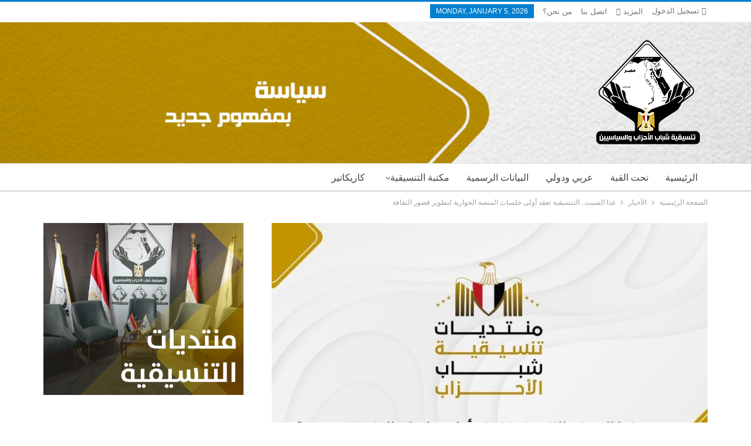

--- FILE ---
content_type: text/html; charset=UTF-8
request_url: https://cpyp.net/%D8%BA%D8%AF%D8%A7-%D8%A7%D9%84%D8%B3%D8%A8%D8%AA-%D8%A7%D9%84%D8%AA%D9%86%D8%B3%D9%8A%D9%82%D9%8A%D8%A9-%D8%AA%D8%B9%D9%82%D8%AF-%D8%A3%D9%88%D9%84%D9%89-%D8%AC%D9%84%D8%B3%D8%A7%D8%AA-%D8%A7%D9%84/
body_size: 14604
content:
	<!DOCTYPE html>
		<!--[if IE 8]>
	<html class="ie ie8" lang="en-US"> <![endif]-->
	<!--[if IE 9]>
	<html class="ie ie9" lang="en-US"> <![endif]-->
	<!--[if gt IE 9]><!-->
<html lang="en-US"> <!--<![endif]-->
	<head>
		<!-- Google Tag Manager -->
<script>(function(w,d,s,l,i){w[l]=w[l]||[];w[l].push({'gtm.start':
new Date().getTime(),event:'gtm.js'});var f=d.getElementsByTagName(s)[0],
j=d.createElement(s),dl=l!='dataLayer'?'&l='+l:'';j.async=true;j.src=
'https://www.googletagmanager.com/gtm.js?id='+i+dl;f.parentNode.insertBefore(j,f);
})(window,document,'script','dataLayer','GTM-N8552K3');</script>
<!-- End Google Tag Manager -->		<meta charset="UTF-8">
		<meta http-equiv="X-UA-Compatible" content="IE=edge">
		<meta name="viewport" content="width=device-width, initial-scale=1.0">
		<link rel="pingback" href="https://cpyp.net/xmlrpc.php"/>
		
		<script async src="https://pagead2.googlesyndication.com/pagead/js/adsbygoogle.js?client=ca-pub-1530330817173778" crossorigin="anonymous"></script>

		<title>غدا السبت.. التنسيقية تعقد أولى جلسات المنصة الحوارية لتطوير قصور الثقافة &#8211; تنسيقية شباب الأحزاب والسياسيين</title>
<meta name='robots' content='max-image-preview:large' />

<!-- Better Open Graph, Schema.org & Twitter Integration -->
<meta property="og:locale" content="en_us"/>
<meta property="og:site_name" content="تنسيقية شباب الأحزاب والسياسيين"/>
<meta property="og:url" content="https://cpyp.net/%d8%ba%d8%af%d8%a7-%d8%a7%d9%84%d8%b3%d8%a8%d8%aa-%d8%a7%d9%84%d8%aa%d9%86%d8%b3%d9%8a%d9%82%d9%8a%d8%a9-%d8%aa%d8%b9%d9%82%d8%af-%d8%a3%d9%88%d9%84%d9%89-%d8%ac%d9%84%d8%b3%d8%a7%d8%aa-%d8%a7%d9%84/"/>
<meta property="og:title" content="غدا السبت.. التنسيقية تعقد أولى جلسات المنصة الحوارية لتطوير قصور الثقافة"/>
<meta property="og:image" content="https://cpyp.net/wp-content/uploads/2022/03/1648247553-4304-100x58.jpeg"/>
<meta property="article:section" content="الأخبار"/>
<meta property="og:description" content="تعقد تنسيقية شباب الأحزاب والسياسيين في السابعة من مساء غد السبت أولى جلسات المنصة الحوارية لمشروع العدالة الثقافية عن مبادرة تطوير قصور الثقافة وتفعيل دورها بهدف زيادة تأثيرها كرائدة في نشر الفكر والثقافة والفنون خاصة للشباب.يشارك فى الجلسة كلا من س"/>
<meta property="og:type" content="article"/>
<meta name="twitter:card" content="summary"/>
<meta name="twitter:url" content="https://cpyp.net/%d8%ba%d8%af%d8%a7-%d8%a7%d9%84%d8%b3%d8%a8%d8%aa-%d8%a7%d9%84%d8%aa%d9%86%d8%b3%d9%8a%d9%82%d9%8a%d8%a9-%d8%aa%d8%b9%d9%82%d8%af-%d8%a3%d9%88%d9%84%d9%89-%d8%ac%d9%84%d8%b3%d8%a7%d8%aa-%d8%a7%d9%84/"/>
<meta name="twitter:title" content="غدا السبت.. التنسيقية تعقد أولى جلسات المنصة الحوارية لتطوير قصور الثقافة"/>
<meta name="twitter:description" content="تعقد تنسيقية شباب الأحزاب والسياسيين في السابعة من مساء غد السبت أولى جلسات المنصة الحوارية لمشروع العدالة الثقافية عن مبادرة تطوير قصور الثقافة وتفعيل دورها بهدف زيادة تأثيرها كرائدة في نشر الفكر والثقافة والفنون خاصة للشباب.يشارك فى الجلسة كلا من س"/>
<meta name="twitter:image" content="https://cpyp.net/wp-content/uploads/2022/03/1648247553-4304-100x58.jpeg"/>
<!-- / Better Open Graph, Schema.org & Twitter Integration. -->
<link rel='dns-prefetch' href='//fonts.googleapis.com' />
<link rel='dns-prefetch' href='//s.w.org' />
<link rel="alternate" type="application/rss+xml" title="تنسيقية شباب الأحزاب والسياسيين &raquo; Feed" href="https://cpyp.net/feed/" />
<link rel="alternate" type="application/rss+xml" title="تنسيقية شباب الأحزاب والسياسيين &raquo; Comments Feed" href="https://cpyp.net/comments/feed/" />
<link rel="alternate" type="application/rss+xml" title="تنسيقية شباب الأحزاب والسياسيين &raquo; غدا السبت.. التنسيقية تعقد أولى جلسات المنصة الحوارية لتطوير قصور الثقافة Comments Feed" href="https://cpyp.net/%d8%ba%d8%af%d8%a7-%d8%a7%d9%84%d8%b3%d8%a8%d8%aa-%d8%a7%d9%84%d8%aa%d9%86%d8%b3%d9%8a%d9%82%d9%8a%d8%a9-%d8%aa%d8%b9%d9%82%d8%af-%d8%a3%d9%88%d9%84%d9%89-%d8%ac%d9%84%d8%b3%d8%a7%d8%aa-%d8%a7%d9%84/feed/" />
		<script type="text/javascript">
			window._wpemojiSettings = {"baseUrl":"https:\/\/s.w.org\/images\/core\/emoji\/13.1.0\/72x72\/","ext":".png","svgUrl":"https:\/\/s.w.org\/images\/core\/emoji\/13.1.0\/svg\/","svgExt":".svg","source":{"concatemoji":"https:\/\/cpyp.net\/wp-includes\/js\/wp-emoji-release.min.js?ver=5.8.12"}};
			!function(e,a,t){var n,r,o,i=a.createElement("canvas"),p=i.getContext&&i.getContext("2d");function s(e,t){var a=String.fromCharCode;p.clearRect(0,0,i.width,i.height),p.fillText(a.apply(this,e),0,0);e=i.toDataURL();return p.clearRect(0,0,i.width,i.height),p.fillText(a.apply(this,t),0,0),e===i.toDataURL()}function c(e){var t=a.createElement("script");t.src=e,t.defer=t.type="text/javascript",a.getElementsByTagName("head")[0].appendChild(t)}for(o=Array("flag","emoji"),t.supports={everything:!0,everythingExceptFlag:!0},r=0;r<o.length;r++)t.supports[o[r]]=function(e){if(!p||!p.fillText)return!1;switch(p.textBaseline="top",p.font="600 32px Arial",e){case"flag":return s([127987,65039,8205,9895,65039],[127987,65039,8203,9895,65039])?!1:!s([55356,56826,55356,56819],[55356,56826,8203,55356,56819])&&!s([55356,57332,56128,56423,56128,56418,56128,56421,56128,56430,56128,56423,56128,56447],[55356,57332,8203,56128,56423,8203,56128,56418,8203,56128,56421,8203,56128,56430,8203,56128,56423,8203,56128,56447]);case"emoji":return!s([10084,65039,8205,55357,56613],[10084,65039,8203,55357,56613])}return!1}(o[r]),t.supports.everything=t.supports.everything&&t.supports[o[r]],"flag"!==o[r]&&(t.supports.everythingExceptFlag=t.supports.everythingExceptFlag&&t.supports[o[r]]);t.supports.everythingExceptFlag=t.supports.everythingExceptFlag&&!t.supports.flag,t.DOMReady=!1,t.readyCallback=function(){t.DOMReady=!0},t.supports.everything||(n=function(){t.readyCallback()},a.addEventListener?(a.addEventListener("DOMContentLoaded",n,!1),e.addEventListener("load",n,!1)):(e.attachEvent("onload",n),a.attachEvent("onreadystatechange",function(){"complete"===a.readyState&&t.readyCallback()})),(n=t.source||{}).concatemoji?c(n.concatemoji):n.wpemoji&&n.twemoji&&(c(n.twemoji),c(n.wpemoji)))}(window,document,window._wpemojiSettings);
		</script>
		<style type="text/css">
img.wp-smiley,
img.emoji {
	display: inline !important;
	border: none !important;
	box-shadow: none !important;
	height: 1em !important;
	width: 1em !important;
	margin: 0 .07em !important;
	vertical-align: -0.1em !important;
	background: none !important;
	padding: 0 !important;
}
</style>
	<link rel='stylesheet' id='wp-block-library-css'  href='https://cpyp.net/wp-includes/css/dist/block-library/style.min.css?ver=5.8.12' type='text/css' media='all' />
<!--[if lt IE 9]>
<link rel='stylesheet' id='vc_lte_ie9-css'  href='https://cpyp.net/wp-content/plugins/js_composer/assets/css/vc_lte_ie9.min.css?ver=6.0.2' type='text/css' media='screen' />
<![endif]-->
<link rel='stylesheet' id='better-framework-main-fonts-css'  href='https://fonts.googleapis.com/css?family=Lato:400,700%7CRoboto:400,500,400italic' type='text/css' media='all' />
<script type='text/javascript' src='https://cpyp.net/wp-includes/js/jquery/jquery.min.js?ver=3.6.0' id='jquery-core-js'></script>
<script type='text/javascript' src='https://cpyp.net/wp-includes/js/jquery/jquery-migrate.min.js?ver=3.3.2' id='jquery-migrate-js'></script>
<!--[if lt IE 9]>
<script type='text/javascript' src='https://cpyp.net/wp-content/themes/publisher/includes/libs/better-framework/assets/js/html5shiv.min.js?ver=3.10.17' id='bf-html5shiv-js'></script>
<![endif]-->
<!--[if lt IE 9]>
<script type='text/javascript' src='https://cpyp.net/wp-content/themes/publisher/includes/libs/better-framework/assets/js/respond.min.js?ver=3.10.17' id='bf-respond-js'></script>
<![endif]-->
<link rel="https://api.w.org/" href="https://cpyp.net/wp-json/" /><link rel="alternate" type="application/json" href="https://cpyp.net/wp-json/wp/v2/posts/14650" /><link rel="EditURI" type="application/rsd+xml" title="RSD" href="https://cpyp.net/xmlrpc.php?rsd" />
<link rel="wlwmanifest" type="application/wlwmanifest+xml" href="https://cpyp.net/wp-includes/wlwmanifest.xml" /> 
<meta name="generator" content="WordPress 5.8.12" />
<link rel="canonical" href="https://cpyp.net/%d8%ba%d8%af%d8%a7-%d8%a7%d9%84%d8%b3%d8%a8%d8%aa-%d8%a7%d9%84%d8%aa%d9%86%d8%b3%d9%8a%d9%82%d9%8a%d8%a9-%d8%aa%d8%b9%d9%82%d8%af-%d8%a3%d9%88%d9%84%d9%89-%d8%ac%d9%84%d8%b3%d8%a7%d8%aa-%d8%a7%d9%84/" />
<link rel='shortlink' href='https://cpyp.net/?p=14650' />
<link rel="alternate" type="application/json+oembed" href="https://cpyp.net/wp-json/oembed/1.0/embed?url=https%3A%2F%2Fcpyp.net%2F%25d8%25ba%25d8%25af%25d8%25a7-%25d8%25a7%25d9%2584%25d8%25b3%25d8%25a8%25d8%25aa-%25d8%25a7%25d9%2584%25d8%25aa%25d9%2586%25d8%25b3%25d9%258a%25d9%2582%25d9%258a%25d8%25a9-%25d8%25aa%25d8%25b9%25d9%2582%25d8%25af-%25d8%25a3%25d9%2588%25d9%2584%25d9%2589-%25d8%25ac%25d9%2584%25d8%25b3%25d8%25a7%25d8%25aa-%25d8%25a7%25d9%2584%2F" />
<link rel="alternate" type="text/xml+oembed" href="https://cpyp.net/wp-json/oembed/1.0/embed?url=https%3A%2F%2Fcpyp.net%2F%25d8%25ba%25d8%25af%25d8%25a7-%25d8%25a7%25d9%2584%25d8%25b3%25d8%25a8%25d8%25aa-%25d8%25a7%25d9%2584%25d8%25aa%25d9%2586%25d8%25b3%25d9%258a%25d9%2582%25d9%258a%25d8%25a9-%25d8%25aa%25d8%25b9%25d9%2582%25d8%25af-%25d8%25a3%25d9%2588%25d9%2584%25d9%2589-%25d8%25ac%25d9%2584%25d8%25b3%25d8%25a7%25d8%25aa-%25d8%25a7%25d9%2584%2F&#038;format=xml" />
<meta name="generator" content="Powered by WPBakery Page Builder - drag and drop page builder for WordPress."/>
<script type="application/ld+json">{
    "@context": "http:\/\/schema.org\/",
    "@type": "Organization",
    "@id": "#organization",
    "logo": {
        "@type": "ImageObject",
        "url": "https:\/\/cpyp.net\/wp-content\/uploads\/2021\/11\/CPYP-Logo.png"
    },
    "url": "https:\/\/cpyp.net\/",
    "name": "\u062a\u0646\u0633\u064a\u0642\u064a\u0629 \u0634\u0628\u0627\u0628 \u0627\u0644\u0623\u062d\u0632\u0627\u0628 \u0648\u0627\u0644\u0633\u064a\u0627\u0633\u064a\u064a\u0646",
    "description": "\u0633\u064a\u0627\u0633\u0629 \u0628\u0645\u0641\u0647\u0648\u0645 \u062c\u062f\u064a\u062f"
}</script>
<script type="application/ld+json">{
    "@context": "http:\/\/schema.org\/",
    "@type": "WebSite",
    "name": "\u062a\u0646\u0633\u064a\u0642\u064a\u0629 \u0634\u0628\u0627\u0628 \u0627\u0644\u0623\u062d\u0632\u0627\u0628 \u0648\u0627\u0644\u0633\u064a\u0627\u0633\u064a\u064a\u0646",
    "alternateName": "\u0633\u064a\u0627\u0633\u0629 \u0628\u0645\u0641\u0647\u0648\u0645 \u062c\u062f\u064a\u062f",
    "url": "https:\/\/cpyp.net\/"
}</script>
<script type="application/ld+json">{
    "@context": "http:\/\/schema.org\/",
    "@type": "BlogPosting",
    "headline": "\u063a\u062f\u0627 \u0627\u0644\u0633\u0628\u062a.. \u0627\u0644\u062a\u0646\u0633\u064a\u0642\u064a\u0629 \u062a\u0639\u0642\u062f \u0623\u0648\u0644\u0649 \u062c\u0644\u0633\u0627\u062a \u0627\u0644\u0645\u0646\u0635\u0629 \u0627\u0644\u062d\u0648\u0627\u0631\u064a\u0629 \u0644\u062a\u0637\u0648\u064a\u0631 \u0642\u0635\u0648\u0631 \u0627\u0644\u062b\u0642\u0627\u0641\u0629",
    "description": "\u062a\u0639\u0642\u062f \u062a\u0646\u0633\u064a\u0642\u064a\u0629 \u0634\u0628\u0627\u0628 \u0627\u0644\u0623\u062d\u0632\u0627\u0628 \u0648\u0627\u0644\u0633\u064a\u0627\u0633\u064a\u064a\u0646 \u0641\u064a \u0627\u0644\u0633\u0627\u0628\u0639\u0629 \u0645\u0646 \u0645\u0633\u0627\u0621 \u063a\u062f \u0627\u0644\u0633\u0628\u062a \u0623\u0648\u0644\u0649 \u062c\u0644\u0633\u0627\u062a \u0627\u0644\u0645\u0646\u0635\u0629 \u0627\u0644\u062d\u0648\u0627\u0631\u064a\u0629 \u0644\u0645\u0634\u0631\u0648\u0639 \u0627\u0644\u0639\u062f\u0627\u0644\u0629 \u0627\u0644\u062b\u0642\u0627\u0641\u064a\u0629 \u0639\u0646 \u0645\u0628\u0627\u062f\u0631\u0629 \u062a\u0637\u0648\u064a\u0631 \u0642\u0635\u0648\u0631 \u0627\u0644\u062b\u0642\u0627\u0641\u0629 \u0648\u062a\u0641\u0639\u064a\u0644 \u062f\u0648\u0631\u0647\u0627 \u0628\u0647\u062f\u0641 \u0632\u064a\u0627\u062f\u0629 \u062a\u0623\u062b\u064a\u0631\u0647\u0627 \u0643\u0631\u0627\u0626\u062f\u0629 \u0641\u064a \u0646\u0634\u0631 \u0627\u0644\u0641\u0643\u0631 \u0648\u0627\u0644\u062b\u0642\u0627\u0641\u0629 \u0648\u0627\u0644\u0641\u0646\u0648\u0646 \u062e\u0627\u0635\u0629 \u0644\u0644\u0634\u0628\u0627\u0628.\u064a\u0634\u0627\u0631\u0643 \u0641\u0649 \u0627\u0644\u062c\u0644\u0633\u0629 \u0643\u0644\u0627 \u0645\u0646 \u0633",
    "datePublished": "2022-03-25",
    "dateModified": "2022-03-25",
    "author": {
        "@type": "Person",
        "@id": "#person-",
        "name": "\u0645\u062f\u064a\u0631 \u0627\u0644\u0645\u0648\u0642\u0639"
    },
    "image": {
        "@type": "ImageObject",
        "url": "https:\/\/cpyp.net\/wp-content\/uploads\/2022\/03\/1648247553-4304.jpeg",
        "width": 1200,
        "height": 701
    },
    "interactionStatistic": [
        {
            "@type": "InteractionCounter",
            "interactionType": "http:\/\/schema.org\/CommentAction",
            "userInteractionCount": "0"
        }
    ],
    "publisher": {
        "@id": "#organization"
    },
    "mainEntityOfPage": "https:\/\/cpyp.net\/%d8%ba%d8%af%d8%a7-%d8%a7%d9%84%d8%b3%d8%a8%d8%aa-%d8%a7%d9%84%d8%aa%d9%86%d8%b3%d9%8a%d9%82%d9%8a%d8%a9-%d8%aa%d8%b9%d9%82%d8%af-%d8%a3%d9%88%d9%84%d9%89-%d8%ac%d9%84%d8%b3%d8%a7%d8%aa-%d8%a7%d9%84\/"
}</script>
<link rel='stylesheet' id='bf-minifed-css-1' href='https://cpyp.net/wp-content/bs-booster-cache/64ef645c03a36c8543cbb2e0edb8807a.css' type='text/css' media='all' />
<link rel='stylesheet' id='7.7.0-1717083906' href='https://cpyp.net/wp-content/bs-booster-cache/68558320131d0d786a21a0cc95a10323.css' type='text/css' media='all' />
		<style type="text/css" id="wp-custom-css">
			body {
	direction: rtl !important;
}

ul.menu {
    float: right !important;
}
.header-inner {
    background-image: url(https://cpyp.net/wp-content/uploads/2021/11/Website-Header-Background.jpg);
    background-position-x: center;
    background-position-y: center;
}

html, body, div, span, applet, object, iframe, p, blockquote, pre, a, abbr, acronym, address, big, cite, code, del, dfn, em, img, ins, kbd, q, s, samp, small, strike, strong, sub, sup, tt, var, b, u, i, center, dl, dt, dd, ol, ul, li, fieldset, form, label, legend, table, caption, tbody, tfoot, thead, tr, th, td, article, aside, canvas, details, embed, figure, figcaption, footer, header, hgroup, menu, nav, output, ruby, section, summary, time, mark, audio, video {
  font-family: 'Cairo', sans-serif !important;
}

.content-column {
    float: right;
}		</style>
		<noscript><style type="text/css"> .wpb_animate_when_almost_visible { opacity: 1; }</style></noscript>	</head>

<body data-rsssl=1 class="post-template-default single single-post postid-14650 single-format-standard bs-theme bs-publisher bs-publisher-clean-magazine active-light-box active-top-line ltr close-rh page-layout-2-col-right full-width main-menu-sticky-smart single-prim-cat-10 single-cat-10  wpb-js-composer js-comp-ver-6.0.2 vc_responsive bs-ll-a" dir="ltr">
<!-- Google Tag Manager (noscript) -->
<noscript><iframe src="https://www.googletagmanager.com/ns.html?id=GTM-N8552K3"
height="0" width="0" style="display:none;visibility:hidden"></iframe></noscript>
<!-- End Google Tag Manager (noscript) -->		<div class="main-wrap content-main-wrap">
			<header id="header" class="site-header header-style-2 full-width" itemscope="itemscope" itemtype="https://schema.org/WPHeader">

		<section class="topbar topbar-style-1 hidden-xs hidden-xs">
	<div class="content-wrap">
		<div class="container">
			<div class="topbar-inner clearfix">

									<div class="section-links">
													<a class="topbar-sign-in "
							   data-toggle="modal" data-target="#bsLoginModal">
								<i class="fa fa-user-circle"></i> تسجيل الدخول							</a>

							<div class="modal sign-in-modal fade" id="bsLoginModal" tabindex="-1" role="dialog"
							     style="display: none">
								<div class="modal-dialog" role="document">
									<div class="modal-content">
											<span class="close-modal" data-dismiss="modal" aria-label="Close"><i
														class="fa fa-close"></i></span>
										<div class="modal-body">
											<div id="form_41806_" class="bs-shortcode bs-login-shortcode ">
		<div class="bs-login bs-type-login"  style="display:none">

					<div class="bs-login-panel bs-login-sign-panel bs-current-login-panel">
								<form name="loginform"
				      action="https://cpyp.net/wp-login.php" method="post">

					
					<div class="login-header">
						<span class="login-icon fa fa-user-circle main-color"></span>
						<p>مرحبا، تسجيل الدخول إلى حسابك.</p>
					</div>
					
					<div class="login-field login-username">
						<input type="text" name="log" id="form_41806_user_login" class="input"
						       value="" size="20"
						       placeholder="اسم المستخدم أو البريد الالكتروني..." required/>
					</div>

					<div class="login-field login-password">
						<input type="password" name="pwd" id="form_41806_user_pass"
						       class="input"
						       value="" size="20" placeholder="كلمة المرور..."
						       required/>
					</div>

					
					<div class="login-field">
						<a href="https://cpyp.net/wp-login.php?action=lostpassword&redirect_to=https%3A%2F%2Fcpyp.net%2F%25D8%25BA%25D8%25AF%25D8%25A7-%25D8%25A7%25D9%2584%25D8%25B3%25D8%25A8%25D8%25AA-%25D8%25A7%25D9%2584%25D8%25AA%25D9%2586%25D8%25B3%25D9%258A%25D9%2582%25D9%258A%25D8%25A9-%25D8%25AA%25D8%25B9%25D9%2582%25D8%25AF-%25D8%25A3%25D9%2588%25D9%2584%25D9%2589-%25D8%25AC%25D9%2584%25D8%25B3%25D8%25A7%25D8%25AA-%25D8%25A7%25D9%2584%2F"
						   class="go-reset-panel">نسيت كلمة المرور؟</a>

													<span class="login-remember">
							<input class="remember-checkbox" name="rememberme" type="checkbox"
							       id="form_41806_rememberme"
							       value="forever"  />
							<label class="remember-label">تذكرني</label>
						</span>
											</div>

					
					<div class="login-field login-submit">
						<input type="submit" name="wp-submit"
						       class="button-primary login-btn"
						       value="تسجيل الدخول"/>
						<input type="hidden" name="redirect_to" value="https://cpyp.net/%D8%BA%D8%AF%D8%A7-%D8%A7%D9%84%D8%B3%D8%A8%D8%AA-%D8%A7%D9%84%D8%AA%D9%86%D8%B3%D9%8A%D9%82%D9%8A%D8%A9-%D8%AA%D8%B9%D9%82%D8%AF-%D8%A3%D9%88%D9%84%D9%89-%D8%AC%D9%84%D8%B3%D8%A7%D8%AA-%D8%A7%D9%84/"/>
					</div>

									</form>
			</div>

			<div class="bs-login-panel bs-login-reset-panel">

				<span class="go-login-panel"><i
							class="fa fa-angle-left"></i> تسجيل الدخول</span>

				<div class="bs-login-reset-panel-inner">
					<div class="login-header">
						<span class="login-icon fa fa-support"></span>
						<p>استعادة كلمة المرور الخاصة بك.</p>
						<p>كلمة المرور سترسل إليك بالبريد الإلكتروني.</p>
					</div>
										<form name="lostpasswordform" id="form_41806_lostpasswordform"
					      action="https://cpyp.net/wp-login.php?action=lostpassword"
					      method="post">

						<div class="login-field reset-username">
							<input type="text" name="user_login" class="input" value=""
							       placeholder="اسم المستخدم أو البريد الالكتروني..."
							       required/>
						</div>

						
						<div class="login-field reset-submit">

							<input type="hidden" name="redirect_to" value=""/>
							<input type="submit" name="wp-submit" class="login-btn"
							       value="إرسال كلمة المرور"/>

						</div>
					</form>
				</div>
			</div>
			</div>
	</div>
										</div>
									</div>
								</div>
							</div>
												</div>
				
				<div class="section-menu">
						<div id="menu-top" class="menu top-menu-wrapper" role="navigation" itemscope="itemscope" itemtype="https://schema.org/SiteNavigationElement">
		<nav class="top-menu-container">

			<ul id="top-navigation" class="top-menu menu clearfix bsm-pure">
									<li id="topbar-date" class="menu-item menu-item-date">
					<span
						class="topbar-date">Monday, January 5, 2026</span>
					</li>
					<li id="menu-item-178" class="menu-item menu-item-type-post_type menu-item-object-page better-anim-fade menu-item-178"><a href="https://cpyp.net/about-us/">من نحن؟</a></li>
<li id="menu-item-6096" class="menu-item menu-item-type-post_type menu-item-object-page better-anim-fade menu-item-6096"><a href="https://cpyp.net/contact-us/">اتصل بنا</a></li>
<li id="menu-item-6963" class="menu-item menu-item-type-post_type menu-item-object-page better-anim-fade menu-item-6963"><a href="https://cpyp.net/complaints/">المقترحات والشكاوى</a></li>
			</ul>

		</nav>
	</div>
				</div>
			</div>
		</div>
	</div>
</section>
		<div class="header-inner">
			<div class="content-wrap">
				<div class="container">
					<div class="row">
						<div class="row-height">
							<div class="logo-col col-xs-12">
								<div class="col-inside">
									<div id="site-branding" class="site-branding">
	<p  id="site-title" class="logo h1 img-logo">
	<a href="https://cpyp.net/" itemprop="url" rel="home">
					<img id="site-logo" src="https://cpyp.net/wp-content/uploads/2021/11/CPYP-Logo.png"
			     alt="تنسيقية شباب الأحزاب والسياسيين"  />

			<span class="site-title">تنسيقية شباب الأحزاب والسياسيين - سياسة بمفهوم جديد</span>
				</a>
</p>
</div><!-- .site-branding -->
								</div>
							</div>
													</div>
					</div>
				</div>
			</div>
		</div>

		<div id="menu-main" class="menu main-menu-wrapper" role="navigation" itemscope="itemscope" itemtype="https://schema.org/SiteNavigationElement">
	<div class="main-menu-inner">
		<div class="content-wrap">
			<div class="container">

				<nav class="main-menu-container">
					<ul id="main-navigation" class="main-menu menu bsm-pure clearfix">
						<li id="menu-item-11587" class="menu-item menu-item-type-taxonomy menu-item-object-category menu-term-42 better-anim-fade menu-item-11587"><a href="https://cpyp.net/category/%d9%83%d8%a7%d8%b1%d9%8a%d9%83%d8%a7%d8%aa%d9%8a%d8%b1/">كاريكاتير</a></li>
<li id="menu-item-11658" class="menu-item menu-item-type-custom menu-item-object-custom menu-item-has-children better-anim-fade menu-item-11658"><a href="#">مكتبة التنسيقية</a>
<ul class="sub-menu">
	<li id="menu-item-11659" class="menu-item menu-item-type-taxonomy menu-item-object-category menu-term-21 better-anim-fade menu-item-11659"><a href="https://cpyp.net/category/library/research/">أوراق بحثية</a></li>
	<li id="menu-item-11660" class="menu-item menu-item-type-taxonomy menu-item-object-category menu-term-22 better-anim-fade menu-item-11660"><a href="https://cpyp.net/category/library/books/">كتب ومؤلفات</a></li>
</ul>
</li>
<li id="menu-item-11773" class="menu-item menu-item-type-taxonomy menu-item-object-category menu-term-32 better-anim-fade menu-item-11773"><a href="https://cpyp.net/category/statements/">البيانات الرسمية</a></li>
<li id="menu-item-11586" class="menu-item menu-item-type-taxonomy menu-item-object-category menu-term-40 better-anim-fade menu-item-11586"><a href="https://cpyp.net/category/%d8%b9%d8%b1%d8%a8%d9%8a-%d9%88%d8%af%d9%88%d9%84%d9%8a/">عربي ودولي</a></li>
<li id="menu-item-11583" class="menu-item menu-item-type-taxonomy menu-item-object-category menu-term-38 better-anim-fade menu-item-11583"><a href="https://cpyp.net/category/%d8%aa%d8%ad%d8%aa-%d8%a7%d9%84%d9%82%d8%a8%d8%a9/">تحت القبة</a></li>
<li id="menu-item-11579" class="menu-item menu-item-type-post_type menu-item-object-page menu-item-home better-anim-fade menu-item-11579"><a href="https://cpyp.net/">الرئيسية</a></li>
					</ul><!-- #main-navigation -->
									</nav><!-- .main-menu-container -->

			</div>
		</div>
	</div>
</div><!-- .menu -->
	</header><!-- .header -->
	<div class="rh-header clearfix dark deferred-block-exclude">
		<div class="rh-container clearfix">

			<div class="menu-container close">
				<span class="menu-handler"><span class="lines"></span></span>
			</div><!-- .menu-container -->

			<div class="logo-container rh-img-logo">
				<a href="https://cpyp.net/" itemprop="url" rel="home">
											<img src="https://cpyp.net/wp-content/uploads/2021/11/CPYP-Logo.png"
						     alt="تنسيقية شباب الأحزاب والسياسيين"  />				</a>
			</div><!-- .logo-container -->
		</div><!-- .rh-container -->
	</div><!-- .rh-header -->
<nav role="navigation" aria-label="Breadcrumbs" class="bf-breadcrumb clearfix bc-top-style"><div class="container bf-breadcrumb-container"><ul class="bf-breadcrumb-items" itemscope itemtype="http://schema.org/BreadcrumbList"><meta name="numberOfItems" content="3" /><meta name="itemListOrder" content="Ascending" /><li itemprop="itemListElement" itemscope itemtype="http://schema.org/ListItem" class="bf-breadcrumb-item bf-breadcrumb-begin"><a itemprop="item" href="https://cpyp.net" rel="home"><span itemprop="name">الصفحة الرئيسية</span></a><meta itemprop="position" content="1" /></li><li itemprop="itemListElement" itemscope itemtype="http://schema.org/ListItem" class="bf-breadcrumb-item"><a itemprop="item" href="https://cpyp.net/category/news/" ><span itemprop="name">الأخبار</span></a><meta itemprop="position" content="2" /></li><li itemprop="itemListElement" itemscope itemtype="http://schema.org/ListItem" class="bf-breadcrumb-item bf-breadcrumb-end"><span itemprop="name">غدا السبت.. التنسيقية تعقد أولى جلسات المنصة الحوارية لتطوير قصور الثقافة</span><meta itemprop="item" content="https://cpyp.net/%d8%ba%d8%af%d8%a7-%d8%a7%d9%84%d8%b3%d8%a8%d8%aa-%d8%a7%d9%84%d8%aa%d9%86%d8%b3%d9%8a%d9%82%d9%8a%d8%a9-%d8%aa%d8%b9%d9%82%d8%af-%d8%a3%d9%88%d9%84%d9%89-%d8%ac%d9%84%d8%b3%d8%a7%d8%aa-%d8%a7%d9%84/"/><meta itemprop="position" content="3" /></li></ul></div></nav><div class="content-wrap">
		<main id="content" class="content-container">

		<div class="container layout-2-col layout-2-col-1 layout-right-sidebar layout-bc-before post-template-10">

			<div class="row main-section">
										<div class="col-sm-8 content-column">
							<div class="single-container">
																<article id="post-14650" class="post-14650 post type-post status-publish format-standard has-post-thumbnail  category-news single-post-content">
									<div class="single-featured"><a class="post-thumbnail open-lightbox" href="https://cpyp.net/wp-content/uploads/2022/03/1648247553-4304.jpeg"><img  alt="" data-src="https://cpyp.net/wp-content/uploads/2022/03/1648247553-4304-750x430.jpeg">											</a>
											</div>
																		<div class="post-header-inner">
										<div class="post-header-title">
											<div class="term-badges floated"><span class="term-badge term-10"><a href="https://cpyp.net/category/news/">الأخبار</a></span></div>											<h1 class="single-post-title">
												<span class="post-title" itemprop="headline">غدا السبت.. التنسيقية تعقد أولى جلسات المنصة الحوارية لتطوير قصور الثقافة</span>
											</h1>
											<div class="post-meta single-post-meta">
			<a href="https://cpyp.net/author/admin/"
		   title="تصفح كاتب المقالات"
		   class="post-author-a post-author-avatar">
			<img alt=''  data-src='https://secure.gravatar.com/avatar/b1d8f4ee7c2474220567910c0169564b?s=26&d=mm&r=g' class='avatar avatar-26 photo avatar-default' height='26' width='26' /><span class="post-author-name">بواسطة <b>مدير الموقع</b></span>		</a>
					<span class="time"><time class="post-published updated"
			                         datetime="2022-03-25T22:32:35+00:00">في <b>Mar 25, 2022</b></time></span>
			</div>
										</div>
									</div>
											<div class="post-share single-post-share top-share clearfix style-1">
			<div class="post-share-btn-group">
							</div>
						<div class="share-handler-wrap ">
				<span class="share-handler post-share-btn rank-default">
					<i class="bf-icon  fa fa-share-alt"></i>						<b class="text">شارك</b>
										</span>
				<span class="social-item facebook"><a href="https://www.facebook.com/sharer.php?u=https%3A%2F%2Fcpyp.net%2F%25d8%25ba%25d8%25af%25d8%25a7-%25d8%25a7%25d9%2584%25d8%25b3%25d8%25a8%25d8%25aa-%25d8%25a7%25d9%2584%25d8%25aa%25d9%2586%25d8%25b3%25d9%258a%25d9%2582%25d9%258a%25d8%25a9-%25d8%25aa%25d8%25b9%25d9%2582%25d8%25af-%25d8%25a3%25d9%2588%25d9%2584%25d9%2589-%25d8%25ac%25d9%2584%25d8%25b3%25d8%25a7%25d8%25aa-%25d8%25a7%25d9%2584%2F" target="_blank" rel="nofollow noreferrer" class="bs-button-el" onclick="window.open(this.href, 'share-facebook','left=50,top=50,width=600,height=320,toolbar=0'); return false;"><span class="icon"><i class="bf-icon fa fa-facebook"></i></span></a></span><span class="social-item twitter"><a href="https://twitter.com/share?text=%D8%BA%D8%AF%D8%A7+%D8%A7%D9%84%D8%B3%D8%A8%D8%AA..+%D8%A7%D9%84%D8%AA%D9%86%D8%B3%D9%8A%D9%82%D9%8A%D8%A9+%D8%AA%D8%B9%D9%82%D8%AF+%D8%A3%D9%88%D9%84%D9%89+%D8%AC%D9%84%D8%B3%D8%A7%D8%AA+%D8%A7%D9%84%D9%85%D9%86%D8%B5%D8%A9+%D8%A7%D9%84%D8%AD%D9%88%D8%A7%D8%B1%D9%8A%D8%A9+%D9%84%D8%AA%D8%B7%D9%88%D9%8A%D8%B1+%D9%82%D8%B5%D9%88%D8%B1+%D8%A7%D9%84%D8%AB%D9%82%D8%A7%D9%81%D8%A9&url=https%3A%2F%2Fcpyp.net%2F%25d8%25ba%25d8%25af%25d8%25a7-%25d8%25a7%25d9%2584%25d8%25b3%25d8%25a8%25d8%25aa-%25d8%25a7%25d9%2584%25d8%25aa%25d9%2586%25d8%25b3%25d9%258a%25d9%2582%25d9%258a%25d8%25a9-%25d8%25aa%25d8%25b9%25d9%2582%25d8%25af-%25d8%25a3%25d9%2588%25d9%2584%25d9%2589-%25d8%25ac%25d9%2584%25d8%25b3%25d8%25a7%25d8%25aa-%25d8%25a7%25d9%2584%2F" target="_blank" rel="nofollow noreferrer" class="bs-button-el" onclick="window.open(this.href, 'share-twitter','left=50,top=50,width=600,height=320,toolbar=0'); return false;"><span class="icon"><i class="bf-icon fa fa-twitter"></i></span></a></span><span class="social-item google_plus"><a href="https://plus.google.com/share?url=https%3A%2F%2Fcpyp.net%2F%25d8%25ba%25d8%25af%25d8%25a7-%25d8%25a7%25d9%2584%25d8%25b3%25d8%25a8%25d8%25aa-%25d8%25a7%25d9%2584%25d8%25aa%25d9%2586%25d8%25b3%25d9%258a%25d9%2582%25d9%258a%25d8%25a9-%25d8%25aa%25d8%25b9%25d9%2582%25d8%25af-%25d8%25a3%25d9%2588%25d9%2584%25d9%2589-%25d8%25ac%25d9%2584%25d8%25b3%25d8%25a7%25d8%25aa-%25d8%25a7%25d9%2584%2F" target="_blank" rel="nofollow noreferrer" class="bs-button-el" onclick="window.open(this.href, 'share-google_plus','left=50,top=50,width=600,height=320,toolbar=0'); return false;"><span class="icon"><i class="bf-icon fa fa-google"></i></span></a></span><span class="social-item reddit"><a href="https://reddit.com/submit?url=https%3A%2F%2Fcpyp.net%2F%25d8%25ba%25d8%25af%25d8%25a7-%25d8%25a7%25d9%2584%25d8%25b3%25d8%25a8%25d8%25aa-%25d8%25a7%25d9%2584%25d8%25aa%25d9%2586%25d8%25b3%25d9%258a%25d9%2582%25d9%258a%25d8%25a9-%25d8%25aa%25d8%25b9%25d9%2582%25d8%25af-%25d8%25a3%25d9%2588%25d9%2584%25d9%2589-%25d8%25ac%25d9%2584%25d8%25b3%25d8%25a7%25d8%25aa-%25d8%25a7%25d9%2584%2F&title=%D8%BA%D8%AF%D8%A7+%D8%A7%D9%84%D8%B3%D8%A8%D8%AA..+%D8%A7%D9%84%D8%AA%D9%86%D8%B3%D9%8A%D9%82%D9%8A%D8%A9+%D8%AA%D8%B9%D9%82%D8%AF+%D8%A3%D9%88%D9%84%D9%89+%D8%AC%D9%84%D8%B3%D8%A7%D8%AA+%D8%A7%D9%84%D9%85%D9%86%D8%B5%D8%A9+%D8%A7%D9%84%D8%AD%D9%88%D8%A7%D8%B1%D9%8A%D8%A9+%D9%84%D8%AA%D8%B7%D9%88%D9%8A%D8%B1+%D9%82%D8%B5%D9%88%D8%B1+%D8%A7%D9%84%D8%AB%D9%82%D8%A7%D9%81%D8%A9" target="_blank" rel="nofollow noreferrer" class="bs-button-el" onclick="window.open(this.href, 'share-reddit','left=50,top=50,width=600,height=320,toolbar=0'); return false;"><span class="icon"><i class="bf-icon fa fa-reddit-alien"></i></span></a></span><span class="social-item whatsapp"><a href="whatsapp://send?text=%D8%BA%D8%AF%D8%A7+%D8%A7%D9%84%D8%B3%D8%A8%D8%AA..+%D8%A7%D9%84%D8%AA%D9%86%D8%B3%D9%8A%D9%82%D9%8A%D8%A9+%D8%AA%D8%B9%D9%82%D8%AF+%D8%A3%D9%88%D9%84%D9%89+%D8%AC%D9%84%D8%B3%D8%A7%D8%AA+%D8%A7%D9%84%D9%85%D9%86%D8%B5%D8%A9+%D8%A7%D9%84%D8%AD%D9%88%D8%A7%D8%B1%D9%8A%D8%A9+%D9%84%D8%AA%D8%B7%D9%88%D9%8A%D8%B1+%D9%82%D8%B5%D9%88%D8%B1+%D8%A7%D9%84%D8%AB%D9%82%D8%A7%D9%81%D8%A9 %0A%0A https%3A%2F%2Fcpyp.net%2F%25d8%25ba%25d8%25af%25d8%25a7-%25d8%25a7%25d9%2584%25d8%25b3%25d8%25a8%25d8%25aa-%25d8%25a7%25d9%2584%25d8%25aa%25d9%2586%25d8%25b3%25d9%258a%25d9%2582%25d9%258a%25d8%25a9-%25d8%25aa%25d8%25b9%25d9%2582%25d8%25af-%25d8%25a3%25d9%2588%25d9%2584%25d9%2589-%25d8%25ac%25d9%2584%25d8%25b3%25d8%25a7%25d8%25aa-%25d8%25a7%25d9%2584%2F" target="_blank" rel="nofollow noreferrer" class="bs-button-el" onclick="window.open(this.href, 'share-whatsapp','left=50,top=50,width=600,height=320,toolbar=0'); return false;"><span class="icon"><i class="bf-icon fa fa-whatsapp"></i></span></a></span><span class="social-item pinterest"><a href="https://pinterest.com/pin/create/button/?url=https%3A%2F%2Fcpyp.net%2F%25d8%25ba%25d8%25af%25d8%25a7-%25d8%25a7%25d9%2584%25d8%25b3%25d8%25a8%25d8%25aa-%25d8%25a7%25d9%2584%25d8%25aa%25d9%2586%25d8%25b3%25d9%258a%25d9%2582%25d9%258a%25d8%25a9-%25d8%25aa%25d8%25b9%25d9%2582%25d8%25af-%25d8%25a3%25d9%2588%25d9%2584%25d9%2589-%25d8%25ac%25d9%2584%25d8%25b3%25d8%25a7%25d8%25aa-%25d8%25a7%25d9%2584%2F&media=https://cpyp.net/wp-content/uploads/2022/03/1648247553-4304.jpeg&description=%D8%BA%D8%AF%D8%A7+%D8%A7%D9%84%D8%B3%D8%A8%D8%AA..+%D8%A7%D9%84%D8%AA%D9%86%D8%B3%D9%8A%D9%82%D9%8A%D8%A9+%D8%AA%D8%B9%D9%82%D8%AF+%D8%A3%D9%88%D9%84%D9%89+%D8%AC%D9%84%D8%B3%D8%A7%D8%AA+%D8%A7%D9%84%D9%85%D9%86%D8%B5%D8%A9+%D8%A7%D9%84%D8%AD%D9%88%D8%A7%D8%B1%D9%8A%D8%A9+%D9%84%D8%AA%D8%B7%D9%88%D9%8A%D8%B1+%D9%82%D8%B5%D9%88%D8%B1+%D8%A7%D9%84%D8%AB%D9%82%D8%A7%D9%81%D8%A9" target="_blank" rel="nofollow noreferrer" class="bs-button-el" onclick="window.open(this.href, 'share-pinterest','left=50,top=50,width=600,height=320,toolbar=0'); return false;"><span class="icon"><i class="bf-icon fa fa-pinterest"></i></span></a></span><span class="social-item email"><a href="/cdn-cgi/l/email-protection#[base64]" target="_blank" rel="nofollow noreferrer" class="bs-button-el" onclick="window.open(this.href, 'share-email','left=50,top=50,width=600,height=320,toolbar=0'); return false;"><span class="icon"><i class="bf-icon fa fa-envelope-open"></i></span></a></span></div>		</div>
											<div class="entry-content clearfix single-post-content">
										<p>تعقد تنسيقية شباب الأحزاب والسياسيين في السابعة من مساء غد السبت أولى جلسات المنصة الحوارية لمشروع العدالة الثقافية عن مبادرة تطوير قصور الثقافة وتفعيل دورها بهدف زيادة تأثيرها كرائدة في نشر الفكر والثقافة والفنون خاصة للشباب.<br />
يشارك فى الجلسة كلا من سها السعيد، أمين سر تنسيقية شباب الأحزاب والسياسيين ووكيل لجنة الثقافة والإعلام والسياحة والآثار بمجلس الشيوخ،<br />
والنائب نادر مصطفى، عضو مجلس النواب عن تنسيقية شباب الأحزاب والسياسيين،  بحضور هشام عطوة، رئيس هيئة قصور الثقافة،<br />
والنائب عماد الدين حسين، عضو مجلس الشيوخ، وعمرو وردة، ممثلا عن المجتمع المدنى،<br />
ويدير الجلسة النائب علاء عصام، عضو مجلس النواب عن تنسيقية شباب الأحزاب والسياسيين.<br />
وكانت التنسيقية قد عقدت في ١٧ مارس الماضي ورشة عمل خاصة بتطوير قصور الثقافة ضمن &#8220;المنصة الحوارية للعدالة الثقافية&#8221; التي أطلقتها منتديات التنسيقية في موسمها الأول.<br />
وتأتي تلك الفاعليات ضمن برنامج متكامل للوصول إلى الهدف المطلوب من المبادرة، ويشتمل على مرحلتين، المرحلة الأولى هي ورش عمل يشارك فيها عدد من المهتمين من داخل المنتديات بالإضافة إلى عدد من المختصين والمهتمين من خارج أعضاء التنسيقية، والمرحلة الثانية وعبارة عن حلقات نقاشية يشارك فيها شخصيات أكثر تخصصا من الجهات التنفيذية والتشريعية والمجتمع المدني بهدف الوصول لصيغة مثلى للمبادرة محل النقاش.</p>
									</div>
											<div class="post-share single-post-share bottom-share clearfix style-1">
			<div class="post-share-btn-group">
							</div>
						<div class="share-handler-wrap ">
				<span class="share-handler post-share-btn rank-default">
					<i class="bf-icon  fa fa-share-alt"></i>						<b class="text">شارك</b>
										</span>
				<span class="social-item facebook has-title"><a href="https://www.facebook.com/sharer.php?u=https%3A%2F%2Fcpyp.net%2F%25d8%25ba%25d8%25af%25d8%25a7-%25d8%25a7%25d9%2584%25d8%25b3%25d8%25a8%25d8%25aa-%25d8%25a7%25d9%2584%25d8%25aa%25d9%2586%25d8%25b3%25d9%258a%25d9%2582%25d9%258a%25d8%25a9-%25d8%25aa%25d8%25b9%25d9%2582%25d8%25af-%25d8%25a3%25d9%2588%25d9%2584%25d9%2589-%25d8%25ac%25d9%2584%25d8%25b3%25d8%25a7%25d8%25aa-%25d8%25a7%25d9%2584%2F" target="_blank" rel="nofollow noreferrer" class="bs-button-el" onclick="window.open(this.href, 'share-facebook','left=50,top=50,width=600,height=320,toolbar=0'); return false;"><span class="icon"><i class="bf-icon fa fa-facebook"></i></span><span class="item-title">Facebook</span></a></span><span class="social-item twitter has-title"><a href="https://twitter.com/share?text=%D8%BA%D8%AF%D8%A7+%D8%A7%D9%84%D8%B3%D8%A8%D8%AA..+%D8%A7%D9%84%D8%AA%D9%86%D8%B3%D9%8A%D9%82%D9%8A%D8%A9+%D8%AA%D8%B9%D9%82%D8%AF+%D8%A3%D9%88%D9%84%D9%89+%D8%AC%D9%84%D8%B3%D8%A7%D8%AA+%D8%A7%D9%84%D9%85%D9%86%D8%B5%D8%A9+%D8%A7%D9%84%D8%AD%D9%88%D8%A7%D8%B1%D9%8A%D8%A9+%D9%84%D8%AA%D8%B7%D9%88%D9%8A%D8%B1+%D9%82%D8%B5%D9%88%D8%B1+%D8%A7%D9%84%D8%AB%D9%82%D8%A7%D9%81%D8%A9&url=https%3A%2F%2Fcpyp.net%2F%25d8%25ba%25d8%25af%25d8%25a7-%25d8%25a7%25d9%2584%25d8%25b3%25d8%25a8%25d8%25aa-%25d8%25a7%25d9%2584%25d8%25aa%25d9%2586%25d8%25b3%25d9%258a%25d9%2582%25d9%258a%25d8%25a9-%25d8%25aa%25d8%25b9%25d9%2582%25d8%25af-%25d8%25a3%25d9%2588%25d9%2584%25d9%2589-%25d8%25ac%25d9%2584%25d8%25b3%25d8%25a7%25d8%25aa-%25d8%25a7%25d9%2584%2F" target="_blank" rel="nofollow noreferrer" class="bs-button-el" onclick="window.open(this.href, 'share-twitter','left=50,top=50,width=600,height=320,toolbar=0'); return false;"><span class="icon"><i class="bf-icon fa fa-twitter"></i></span><span class="item-title">Twitter</span></a></span><span class="social-item google_plus has-title"><a href="https://plus.google.com/share?url=https%3A%2F%2Fcpyp.net%2F%25d8%25ba%25d8%25af%25d8%25a7-%25d8%25a7%25d9%2584%25d8%25b3%25d8%25a8%25d8%25aa-%25d8%25a7%25d9%2584%25d8%25aa%25d9%2586%25d8%25b3%25d9%258a%25d9%2582%25d9%258a%25d8%25a9-%25d8%25aa%25d8%25b9%25d9%2582%25d8%25af-%25d8%25a3%25d9%2588%25d9%2584%25d9%2589-%25d8%25ac%25d9%2584%25d8%25b3%25d8%25a7%25d8%25aa-%25d8%25a7%25d9%2584%2F" target="_blank" rel="nofollow noreferrer" class="bs-button-el" onclick="window.open(this.href, 'share-google_plus','left=50,top=50,width=600,height=320,toolbar=0'); return false;"><span class="icon"><i class="bf-icon fa fa-google"></i></span><span class="item-title">Google+</span></a></span><span class="social-item reddit has-title"><a href="https://reddit.com/submit?url=https%3A%2F%2Fcpyp.net%2F%25d8%25ba%25d8%25af%25d8%25a7-%25d8%25a7%25d9%2584%25d8%25b3%25d8%25a8%25d8%25aa-%25d8%25a7%25d9%2584%25d8%25aa%25d9%2586%25d8%25b3%25d9%258a%25d9%2582%25d9%258a%25d8%25a9-%25d8%25aa%25d8%25b9%25d9%2582%25d8%25af-%25d8%25a3%25d9%2588%25d9%2584%25d9%2589-%25d8%25ac%25d9%2584%25d8%25b3%25d8%25a7%25d8%25aa-%25d8%25a7%25d9%2584%2F&title=%D8%BA%D8%AF%D8%A7+%D8%A7%D9%84%D8%B3%D8%A8%D8%AA..+%D8%A7%D9%84%D8%AA%D9%86%D8%B3%D9%8A%D9%82%D9%8A%D8%A9+%D8%AA%D8%B9%D9%82%D8%AF+%D8%A3%D9%88%D9%84%D9%89+%D8%AC%D9%84%D8%B3%D8%A7%D8%AA+%D8%A7%D9%84%D9%85%D9%86%D8%B5%D8%A9+%D8%A7%D9%84%D8%AD%D9%88%D8%A7%D8%B1%D9%8A%D8%A9+%D9%84%D8%AA%D8%B7%D9%88%D9%8A%D8%B1+%D9%82%D8%B5%D9%88%D8%B1+%D8%A7%D9%84%D8%AB%D9%82%D8%A7%D9%81%D8%A9" target="_blank" rel="nofollow noreferrer" class="bs-button-el" onclick="window.open(this.href, 'share-reddit','left=50,top=50,width=600,height=320,toolbar=0'); return false;"><span class="icon"><i class="bf-icon fa fa-reddit-alien"></i></span><span class="item-title">ReddIt</span></a></span><span class="social-item whatsapp has-title"><a href="whatsapp://send?text=%D8%BA%D8%AF%D8%A7+%D8%A7%D9%84%D8%B3%D8%A8%D8%AA..+%D8%A7%D9%84%D8%AA%D9%86%D8%B3%D9%8A%D9%82%D9%8A%D8%A9+%D8%AA%D8%B9%D9%82%D8%AF+%D8%A3%D9%88%D9%84%D9%89+%D8%AC%D9%84%D8%B3%D8%A7%D8%AA+%D8%A7%D9%84%D9%85%D9%86%D8%B5%D8%A9+%D8%A7%D9%84%D8%AD%D9%88%D8%A7%D8%B1%D9%8A%D8%A9+%D9%84%D8%AA%D8%B7%D9%88%D9%8A%D8%B1+%D9%82%D8%B5%D9%88%D8%B1+%D8%A7%D9%84%D8%AB%D9%82%D8%A7%D9%81%D8%A9 %0A%0A https%3A%2F%2Fcpyp.net%2F%25d8%25ba%25d8%25af%25d8%25a7-%25d8%25a7%25d9%2584%25d8%25b3%25d8%25a8%25d8%25aa-%25d8%25a7%25d9%2584%25d8%25aa%25d9%2586%25d8%25b3%25d9%258a%25d9%2582%25d9%258a%25d8%25a9-%25d8%25aa%25d8%25b9%25d9%2582%25d8%25af-%25d8%25a3%25d9%2588%25d9%2584%25d9%2589-%25d8%25ac%25d9%2584%25d8%25b3%25d8%25a7%25d8%25aa-%25d8%25a7%25d9%2584%2F" target="_blank" rel="nofollow noreferrer" class="bs-button-el" onclick="window.open(this.href, 'share-whatsapp','left=50,top=50,width=600,height=320,toolbar=0'); return false;"><span class="icon"><i class="bf-icon fa fa-whatsapp"></i></span><span class="item-title">WhatsApp</span></a></span><span class="social-item pinterest has-title"><a href="https://pinterest.com/pin/create/button/?url=https%3A%2F%2Fcpyp.net%2F%25d8%25ba%25d8%25af%25d8%25a7-%25d8%25a7%25d9%2584%25d8%25b3%25d8%25a8%25d8%25aa-%25d8%25a7%25d9%2584%25d8%25aa%25d9%2586%25d8%25b3%25d9%258a%25d9%2582%25d9%258a%25d8%25a9-%25d8%25aa%25d8%25b9%25d9%2582%25d8%25af-%25d8%25a3%25d9%2588%25d9%2584%25d9%2589-%25d8%25ac%25d9%2584%25d8%25b3%25d8%25a7%25d8%25aa-%25d8%25a7%25d9%2584%2F&media=https://cpyp.net/wp-content/uploads/2022/03/1648247553-4304.jpeg&description=%D8%BA%D8%AF%D8%A7+%D8%A7%D9%84%D8%B3%D8%A8%D8%AA..+%D8%A7%D9%84%D8%AA%D9%86%D8%B3%D9%8A%D9%82%D9%8A%D8%A9+%D8%AA%D8%B9%D9%82%D8%AF+%D8%A3%D9%88%D9%84%D9%89+%D8%AC%D9%84%D8%B3%D8%A7%D8%AA+%D8%A7%D9%84%D9%85%D9%86%D8%B5%D8%A9+%D8%A7%D9%84%D8%AD%D9%88%D8%A7%D8%B1%D9%8A%D8%A9+%D9%84%D8%AA%D8%B7%D9%88%D9%8A%D8%B1+%D9%82%D8%B5%D9%88%D8%B1+%D8%A7%D9%84%D8%AB%D9%82%D8%A7%D9%81%D8%A9" target="_blank" rel="nofollow noreferrer" class="bs-button-el" onclick="window.open(this.href, 'share-pinterest','left=50,top=50,width=600,height=320,toolbar=0'); return false;"><span class="icon"><i class="bf-icon fa fa-pinterest"></i></span><span class="item-title">Pinterest</span></a></span><span class="social-item email has-title"><a href="/cdn-cgi/l/email-protection#[base64]" target="_blank" rel="nofollow noreferrer" class="bs-button-el" onclick="window.open(this.href, 'share-email','left=50,top=50,width=600,height=320,toolbar=0'); return false;"><span class="icon"><i class="bf-icon fa fa-envelope-open"></i></span><span class="item-title">البريد الإلكتروني</span></a></span></div>		</div>
										</article>
								<section class="post-author clearfix">
		<a href="https://cpyp.net/author/admin/"
	   title="تصفح كاتب المقالات">
		<span class="post-author-avatar" itemprop="image"><img alt=''  data-src='https://secure.gravatar.com/avatar/b1d8f4ee7c2474220567910c0169564b?s=80&d=mm&r=g' class='avatar avatar-80 photo avatar-default' height='80' width='80' /></span>
	</a>

	<div class="author-title heading-typo">
		<a class="post-author-url" href="https://cpyp.net/author/admin/"><span class="post-author-name">مدير الموقع</span></a>

					<span class="title-counts">5131 المشاركات</span>
		
					<span class="title-counts">0 تعليقات</span>
			</div>

	<div class="author-links">
				<ul class="author-social-icons">
							<li class="social-item site">
					<a href="https://cpyp.net"
					   target="_blank"
					   rel="nofollow noreferrer"><i class="fa fa-globe"></i></a>
				</li>
						</ul>
			</div>

	<div class="post-author-bio" itemprop="description">
			</div>

</section>
	<section class="next-prev-post clearfix">

					<div class="prev-post">
				<p class="pre-title heading-typo"><i
							class="fa fa-arrow-left"></i> السابق بوست				</p>
				<p class="title heading-typo"><a href="https://cpyp.net/%d8%a2%d8%b3%d9%8a%d8%a7-%d9%8a%d9%88%d8%b3%d9%81-%d8%b4%d8%b9%d8%a8%d8%a7%d9%86-%d8%a7%d9%84%d8%a3%d9%88%d9%84%d9%89-%d9%81%d9%8a-%d8%a8%d8%b7%d9%88%d9%84%d8%a9-%d8%a7%d9%84%d8%ac%d9%85%d9%87%d9%88/" rel="prev">آسيا يوسف شعبان الأولى في بطولة الجمهورية للكونغ فو</a></p>
			</div>
		
					<div class="next-post">
				<p class="pre-title heading-typo">القادم بوست <i
							class="fa fa-arrow-right"></i></p>
				<p class="title heading-typo"><a href="https://cpyp.net/%d8%a7%d9%84%d8%aa%d9%86%d8%b3%d9%8a%d9%82%d9%8a%d8%a9-%d8%aa%d9%86%d8%b9%d9%8a-%d8%a7%d9%84%d9%85%d9%81%d9%83%d8%b1-%d8%a7%d9%84%d9%83%d8%a8%d9%8a%d8%b1-%d8%b1%d8%ac%d8%a7%d8%a6%d9%8a-%d8%b9/" rel="next">&#8220;التنسيقية&#8221; تنعي المفكر الكبير رجائي عطية نقيب المحامين</a></p>
			</div>
		
	</section>
							</div>
							<div class="post-related">

	<div class="section-heading sh-t1 sh-s1 multi-tab">

					<a href="#relatedposts_1181027300_1" class="main-link active"
			   data-toggle="tab">
				<span
						class="h-text related-posts-heading">قد يعجبك ايضا</span>
			</a>
			<a href="#relatedposts_1181027300_2" class="other-link" data-toggle="tab"
			   data-deferred-event="shown.bs.tab"
			   data-deferred-init="relatedposts_1181027300_2">
				<span
						class="h-text related-posts-heading">المزيد عن المؤلف</span>
			</a>
		
	</div>

		<div class="tab-content">
		<div class="tab-pane bs-tab-anim bs-tab-animated active"
		     id="relatedposts_1181027300_1">
			
					<div class="bs-pagination-wrapper main-term-none next_prev ">
			<div class="listing listing-thumbnail listing-tb-2 clearfix  scolumns-3 simple-grid include-last-mobile">
	<div  class="post-34108 type-post format-standard has-post-thumbnail   listing-item listing-item-thumbnail listing-item-tb-2 main-term-10">
<div class="item-inner clearfix">
			<div class="featured featured-type-featured-image">
			<div class="term-badges floated"><span class="term-badge term-10"><a href="https://cpyp.net/category/news/">الأخبار</a></span></div>			<a  title="كبار السن في مقدمة الصفوف.. إقبال بلجان برديس بالبلينا للتصويت في انتخابات مجلس النواب" data-src="https://cpyp.net/wp-content/uploads/2025/12/Image_902415082-210x136.jpg" data-bs-srcset="{&quot;baseurl&quot;:&quot;https:\/\/cpyp.net\/wp-content\/uploads\/2025\/12\/&quot;,&quot;sizes&quot;:{&quot;86&quot;:&quot;Image_902415082-86x64.jpg&quot;,&quot;210&quot;:&quot;Image_902415082-210x136.jpg&quot;,&quot;279&quot;:&quot;Image_902415082-279x220.jpg&quot;,&quot;357&quot;:&quot;Image_902415082-357x210.jpg&quot;,&quot;750&quot;:&quot;Image_902415082-750x430.jpg&quot;,&quot;1080&quot;:&quot;Image_902415082.jpg&quot;}}"					class="img-holder" href="https://cpyp.net/%d9%83%d8%a8%d8%a7%d8%b1-%d8%a7%d9%84%d8%b3%d9%86-%d9%81%d9%8a-%d9%85%d9%82%d8%af%d9%85%d8%a9-%d8%a7%d9%84%d8%b5%d9%81%d9%88%d9%81-%d8%a5%d9%82%d8%a8%d8%a7%d9%84-%d8%a8%d9%84%d8%ac%d8%a7%d9%86/"></a>
					</div>
	<p class="title">	<a class="post-url" href="https://cpyp.net/%d9%83%d8%a8%d8%a7%d8%b1-%d8%a7%d9%84%d8%b3%d9%86-%d9%81%d9%8a-%d9%85%d9%82%d8%af%d9%85%d8%a9-%d8%a7%d9%84%d8%b5%d9%81%d9%88%d9%81-%d8%a5%d9%82%d8%a8%d8%a7%d9%84-%d8%a8%d9%84%d8%ac%d8%a7%d9%86/" title="كبار السن في مقدمة الصفوف.. إقبال بلجان برديس بالبلينا للتصويت في انتخابات مجلس النواب">
			<span class="post-title">
				كبار السن في مقدمة الصفوف.. إقبال بلجان برديس بالبلينا للتصويت في انتخابات مجلس&hellip;			</span>
	</a>
	</p></div>
</div >
<div  class="post-34140 type-post format-standard has-post-thumbnail   listing-item listing-item-thumbnail listing-item-tb-2 main-term-10">
<div class="item-inner clearfix">
			<div class="featured featured-type-featured-image">
			<div class="term-badges floated"><span class="term-badge term-10"><a href="https://cpyp.net/category/news/">الأخبار</a></span></div>			<a  title="اقبال كثيف من الناخبين بمركز العياط في آخر ساعات تصويت اليوم الثاني بمحافظة الجيزة" data-src="https://cpyp.net/wp-content/uploads/2025/12/Image_1103244092-210x136.jpg" data-bs-srcset="{&quot;baseurl&quot;:&quot;https:\/\/cpyp.net\/wp-content\/uploads\/2025\/12\/&quot;,&quot;sizes&quot;:{&quot;86&quot;:&quot;Image_1103244092-86x64.jpg&quot;,&quot;210&quot;:&quot;Image_1103244092-210x136.jpg&quot;,&quot;279&quot;:&quot;Image_1103244092-279x220.jpg&quot;,&quot;357&quot;:&quot;Image_1103244092-357x210.jpg&quot;,&quot;750&quot;:&quot;Image_1103244092-750x430.jpg&quot;,&quot;1080&quot;:&quot;Image_1103244092.jpg&quot;}}"					class="img-holder" href="https://cpyp.net/%d8%a7%d9%82%d8%a8%d8%a7%d9%84-%d9%83%d8%ab%d9%8a%d9%81-%d9%85%d9%86-%d8%a7%d9%84%d9%86%d8%a7%d8%ae%d8%a8%d9%8a%d9%86-%d8%a8%d9%85%d8%b1%d9%83%d8%b2-%d8%a7%d9%84%d8%b9%d9%8a%d8%a7%d8%b7-%d9%81%d9%8a/"></a>
					</div>
	<p class="title">	<a class="post-url" href="https://cpyp.net/%d8%a7%d9%82%d8%a8%d8%a7%d9%84-%d9%83%d8%ab%d9%8a%d9%81-%d9%85%d9%86-%d8%a7%d9%84%d9%86%d8%a7%d8%ae%d8%a8%d9%8a%d9%86-%d8%a8%d9%85%d8%b1%d9%83%d8%b2-%d8%a7%d9%84%d8%b9%d9%8a%d8%a7%d8%b7-%d9%81%d9%8a/" title="اقبال كثيف من الناخبين بمركز العياط في آخر ساعات تصويت اليوم الثاني بمحافظة الجيزة">
			<span class="post-title">
				اقبال كثيف من الناخبين بمركز العياط في آخر ساعات تصويت اليوم الثاني بمحافظة الجيزة			</span>
	</a>
	</p></div>
</div >
<div  class="post-34172 type-post format-standard has-post-thumbnail   listing-item listing-item-thumbnail listing-item-tb-2 main-term-10">
<div class="item-inner clearfix">
			<div class="featured featured-type-featured-image">
			<div class="term-badges floated"><span class="term-badge term-10"><a href="https://cpyp.net/category/news/">الأخبار</a></span></div>			<a  title="انتظام عملية التصويت في اليوم الثاني لانتخابات الإعادة بدائرة المنتزة بالإسكندرية" data-src="https://cpyp.net/wp-content/uploads/2025/12/Image_964226739-210x136.jpg" data-bs-srcset="{&quot;baseurl&quot;:&quot;https:\/\/cpyp.net\/wp-content\/uploads\/2025\/12\/&quot;,&quot;sizes&quot;:{&quot;86&quot;:&quot;Image_964226739-86x64.jpg&quot;,&quot;210&quot;:&quot;Image_964226739-210x136.jpg&quot;,&quot;279&quot;:&quot;Image_964226739-279x220.jpg&quot;,&quot;357&quot;:&quot;Image_964226739-357x210.jpg&quot;,&quot;750&quot;:&quot;Image_964226739-750x430.jpg&quot;,&quot;1280&quot;:&quot;Image_964226739.jpg&quot;}}"					class="img-holder" href="https://cpyp.net/%d8%a7%d9%86%d8%aa%d8%b8%d8%a7%d9%85-%d8%b9%d9%85%d9%84%d9%8a%d8%a9-%d8%a7%d9%84%d8%aa%d8%b5%d9%88%d9%8a%d8%aa-%d9%81%d9%8a-%d8%a7%d9%84%d9%8a%d9%88%d9%85-%d8%a7%d9%84%d8%ab%d8%a7%d9%86%d9%8a-%d9%84/"></a>
					</div>
	<p class="title">	<a class="post-url" href="https://cpyp.net/%d8%a7%d9%86%d8%aa%d8%b8%d8%a7%d9%85-%d8%b9%d9%85%d9%84%d9%8a%d8%a9-%d8%a7%d9%84%d8%aa%d8%b5%d9%88%d9%8a%d8%aa-%d9%81%d9%8a-%d8%a7%d9%84%d9%8a%d9%88%d9%85-%d8%a7%d9%84%d8%ab%d8%a7%d9%86%d9%8a-%d9%84/" title="انتظام عملية التصويت في اليوم الثاني لانتخابات الإعادة بدائرة المنتزة بالإسكندرية">
			<span class="post-title">
				انتظام عملية التصويت في اليوم الثاني لانتخابات الإعادة بدائرة المنتزة بالإسكندرية			</span>
	</a>
	</p></div>
</div >
<div  class="post-34110 type-post format-standard has-post-thumbnail   listing-item listing-item-thumbnail listing-item-tb-2 main-term-10">
<div class="item-inner clearfix">
			<div class="featured featured-type-featured-image">
			<div class="term-badges floated"><span class="term-badge term-10"><a href="https://cpyp.net/category/news/">الأخبار</a></span></div>			<a  title="إقبال بلجان مدارس الإسراء وساطع النعماني ببولاق الدكرور للتصويت في انتخابات مجلس النواب" data-src="https://cpyp.net/wp-content/uploads/2025/12/Image_1197406869-210x136.jpg" data-bs-srcset="{&quot;baseurl&quot;:&quot;https:\/\/cpyp.net\/wp-content\/uploads\/2025\/12\/&quot;,&quot;sizes&quot;:{&quot;86&quot;:&quot;Image_1197406869-86x64.jpg&quot;,&quot;210&quot;:&quot;Image_1197406869-210x136.jpg&quot;,&quot;279&quot;:&quot;Image_1197406869-279x220.jpg&quot;,&quot;357&quot;:&quot;Image_1197406869-357x210.jpg&quot;,&quot;750&quot;:&quot;Image_1197406869-750x430.jpg&quot;,&quot;875&quot;:&quot;Image_1197406869.jpg&quot;}}"					class="img-holder" href="https://cpyp.net/%d8%a5%d9%82%d8%a8%d8%a7%d9%84-%d8%a8%d9%84%d8%ac%d8%a7%d9%86-%d9%85%d8%af%d8%a7%d8%b1%d8%b3-%d8%a7%d9%84%d8%a5%d8%b3%d8%b1%d8%a7%d8%a1-%d9%88%d8%b3%d8%a7%d8%b7%d8%b9-%d8%a7%d9%84%d9%86%d8%b9%d9%85/"></a>
					</div>
	<p class="title">	<a class="post-url" href="https://cpyp.net/%d8%a5%d9%82%d8%a8%d8%a7%d9%84-%d8%a8%d9%84%d8%ac%d8%a7%d9%86-%d9%85%d8%af%d8%a7%d8%b1%d8%b3-%d8%a7%d9%84%d8%a5%d8%b3%d8%b1%d8%a7%d8%a1-%d9%88%d8%b3%d8%a7%d8%b7%d8%b9-%d8%a7%d9%84%d9%86%d8%b9%d9%85/" title="إقبال بلجان مدارس الإسراء وساطع النعماني ببولاق الدكرور للتصويت في انتخابات مجلس النواب">
			<span class="post-title">
				إقبال بلجان مدارس الإسراء وساطع النعماني ببولاق الدكرور للتصويت في انتخابات مجلس&hellip;			</span>
	</a>
	</p></div>
</div >
	</div>
	
	</div><div class="bs-pagination bs-ajax-pagination next_prev main-term-none clearfix">
			<script data-cfasync="false" src="/cdn-cgi/scripts/5c5dd728/cloudflare-static/email-decode.min.js"></script><script>var bs_ajax_paginate_922175335 = '{"query":{"paginate":"next_prev","count":4,"post_type":"post","posts_per_page":4,"post__not_in":[14650],"ignore_sticky_posts":1,"post_status":["publish","private"],"category__in":[10],"_layout":{"state":"1|1|0","page":"2-col-right"}},"type":"wp_query","view":"Publisher::fetch_related_posts","current_page":1,"ajax_url":"\/wp-admin\/admin-ajax.php","remove_duplicates":"0","paginate":"next_prev","_layout":{"state":"1|1|0","page":"2-col-right"},"_bs_pagin_token":"fa8f344"}';</script>				<a href="#prev-922175335" class="btn-bs-pagination prev disabled" rel="prev" data-id="922175335"
				   title="السابق">
					<i class="fa fa-angle-left"
					   aria-hidden="true"></i> السابق				</a>
				<a href="#next-922175335"  rel="next" class="btn-bs-pagination next"
				   data-id="922175335" title="التالي">
					التالي <i
							class="fa fa-angle-right" aria-hidden="true"></i>
				</a>
				</div>
		</div>

		<div class="tab-pane bs-tab-anim bs-tab-animated bs-deferred-container"
		     id="relatedposts_1181027300_2">
					<div class="bs-pagination-wrapper main-term-none next_prev ">
				<div class="bs-deferred-load-wrapper" id="bsd_relatedposts_1181027300_2">
			<script>var bs_deferred_loading_bsd_relatedposts_1181027300_2 = '{"query":{"paginate":"next_prev","count":4,"author":4,"post_type":"post","_layout":{"state":"1|1|0","page":"2-col-right"}},"type":"wp_query","view":"Publisher::fetch_other_related_posts","current_page":1,"ajax_url":"\/wp-admin\/admin-ajax.php","remove_duplicates":"0","paginate":"next_prev","_layout":{"state":"1|1|0","page":"2-col-right"},"_bs_pagin_token":"69707d9"}';</script>
		</div>
		
	</div>		</div>
	</div>
</div>
<section id="comments-template-14650" class="comments-template">
	
	
	<p class="comments-closed pings-open">
		التعليقات مغلقة، ولكن <a href="https://cpyp.net/%d8%ba%d8%af%d8%a7-%d8%a7%d9%84%d8%b3%d8%a8%d8%aa-%d8%a7%d9%84%d8%aa%d9%86%d8%b3%d9%8a%d9%82%d9%8a%d8%a9-%d8%aa%d8%b9%d9%82%d8%af-%d8%a3%d9%88%d9%84%d9%89-%d8%ac%d9%84%d8%b3%d8%a7%d8%aa-%d8%a7%d9%84/trackback/"> تركبكس </a> وبينغبكس مفتوحة.	</p><!-- .comments-closed .pings-open -->


	</section>
						</div><!-- .content-column -->
												<div class="col-sm-4 sidebar-column sidebar-column-primary">
							<aside id="sidebar-primary-sidebar" class="sidebar" role="complementary" aria-label="Primary Sidebar Sidebar" itemscope="itemscope" itemtype="https://schema.org/WPSideBar">
	<div id="block-8" class=" h-ni w-nt primary-sidebar-widget widget widget_block widget_media_image">
<figure class="wp-block-image size-large"><img loading="lazy" width="1024" height="878" src="https://cpyp.net/wp-content/uploads/2021/11/WhatsApp-Image-2021-11-12-at-10.18.17-PM-1024x878.jpeg" alt="" class="wp-image-11724" srcset="https://cpyp.net/wp-content/uploads/2021/11/WhatsApp-Image-2021-11-12-at-10.18.17-PM-1024x878.jpeg 1024w, https://cpyp.net/wp-content/uploads/2021/11/WhatsApp-Image-2021-11-12-at-10.18.17-PM-300x257.jpeg 300w, https://cpyp.net/wp-content/uploads/2021/11/WhatsApp-Image-2021-11-12-at-10.18.17-PM-768x658.jpeg 768w, https://cpyp.net/wp-content/uploads/2021/11/WhatsApp-Image-2021-11-12-at-10.18.17-PM.jpeg 1280w" sizes="(max-width: 1024px) 100vw, 1024px" /></figure>
</div><div id="custom_html-2" class="widget_text  h-ni w-t primary-sidebar-widget widget widget_custom_html"><div class="section-heading sh-t1 sh-s1"><span class="h-text">التطبيق الإلكتروني</span></div><div class="textwidget custom-html-widget"><a href="http://ax6g4.app.link/MGuCKnkrc7" alt="CPYP Mobile Apps"><img src="https://cpyp.net/wp-content/uploads/2020/06/download-on-google-play-png-7-transparent.png" /></a></div></div></aside>
						</div><!-- .primary-sidebar-column -->
									</div><!-- .main-section -->
		</div><!-- .layout-2-col -->

	</main><!-- main -->

	</div><!-- .content-wrap -->
	<footer id="site-footer" class="site-footer full-width">
				<div class="copy-footer">
			<div class="content-wrap">
				<div class="container">
										<div class="row footer-copy-row">
						<div class="copy-1 col-lg-6 col-md-6 col-sm-6 col-xs-12">
							© 2026 - تنسيقية شباب الأحزاب والسياسيين. All Rights Reserved.						</div>
						<div class="copy-2 col-lg-6 col-md-6 col-sm-6 col-xs-12">
													</div>
					</div>
				</div>
			</div>
		</div>
	</footer><!-- .footer -->
		</div><!-- .main-wrap -->
			<span class="back-top"><i class="fa fa-arrow-up"></i></span>

<!-- Global site tag (gtag.js) - Google Analytics -->
<script async src="https://www.googletagmanager.com/gtag/js?id=UA-166466209-1"></script>
<script>
  window.dataLayer = window.dataLayer || [];
  function gtag(){dataLayer.push(arguments);}
  gtag('js', new Date());

  gtag('config', 'UA-166466209-1');
</script>
<script id='publisher-theme-pagination-js-extra'>
var bs_pagination_loc = {"loading":"<div class=\"bs-loading\"><div><\/div><div><\/div><div><\/div><div><\/div><div><\/div><div><\/div><div><\/div><div><\/div><div><\/div><\/div>"};
</script>
<script id='publisher-js-extra'>
var publisher_theme_global_loc = {"page":{"boxed":"full-width"},"header":{"style":"style-2","boxed":"full-width"},"ajax_url":"https:\/\/cpyp.net\/wp-admin\/admin-ajax.php","loading":"<div class=\"bs-loading\"><div><\/div><div><\/div><div><\/div><div><\/div><div><\/div><div><\/div><div><\/div><div><\/div><div><\/div><\/div>","translations":{"tabs_all":"\u0627\u0644\u0643\u0644","tabs_more":"\u0627\u0644\u0645\u0632\u064a\u062f","lightbox_expand":"\u062a\u0648\u0633\u064a\u0639 \u0627\u0644\u0635\u0648\u0631\u0629","lightbox_close":"\u0642\u0631\u064a\u0628"},"lightbox":{"not_classes":""},"main_menu":{"more_menu":"enable"},"top_menu":{"more_menu":"enable"},"skyscraper":{"sticky_gap":30,"sticky":false,"position":""},"share":{"more":true},"refresh_googletagads":"1","notification":{"subscribe_msg":"\u0645\u0646 \u062e\u0644\u0627\u0644 \u0627\u0644\u0646\u0642\u0631 \u0639\u0644\u0649 \u0632\u0631 \u0627\u0644\u0627\u0634\u062a\u0631\u0627\u0643 \u060c \u0644\u0646 \u062a\u0641\u0648\u062a\u0643 \u0627\u0644\u0645\u0648\u0627\u062f \u0627\u0644\u062c\u062f\u064a\u062f\u0629!","subscribed_msg":"\u0623\u0646\u062a \u0645\u0634\u062a\u0631\u0643 \u0641\u064a \u0627\u0644\u0625\u062e\u0637\u0627\u0631\u0627\u062a","subscribe_btn":"\u0627\u0644\u0627\u0634\u062a\u0631\u0627\u0643","subscribed_btn":"\u0625\u0644\u063a\u0627\u0621 \u0627\u0644\u0627\u0634\u062a\u0631\u0627\u0643"}};
var publisher_theme_ajax_search_loc = {"ajax_url":"https:\/\/cpyp.net\/wp-admin\/admin-ajax.php","previewMarkup":"<div class=\"ajax-search-results-wrapper ajax-search-no-product ajax-search-fullwidth\">\n\t<div class=\"ajax-search-results\">\n\t\t<div class=\"ajax-ajax-posts-list\">\n\t\t\t<div class=\"clean-title heading-typo\">\n\t\t\t\t<span>\u0627\u0644\u0645\u0634\u0627\u0631\u0643\u0627\u062a<\/span>\n\t\t\t<\/div>\n\t\t\t<div class=\"posts-lists\" data-section-name=\"posts\"><\/div>\n\t\t<\/div>\n\t\t<div class=\"ajax-taxonomy-list\">\n\t\t\t<div class=\"ajax-categories-columns\">\n\t\t\t\t<div class=\"clean-title heading-typo\">\n\t\t\t\t\t<span>\u0627\u0644\u062a\u0635\u0646\u064a\u0641\u0627\u062a<\/span>\n\t\t\t\t<\/div>\n\t\t\t\t<div class=\"posts-lists\" data-section-name=\"categories\"><\/div>\n\t\t\t<\/div>\n\t\t\t<div class=\"ajax-tags-columns\">\n\t\t\t\t<div class=\"clean-title heading-typo\">\n\t\t\t\t\t<span>\u0627\u0644\u0648\u0633\u0648\u0645<\/span>\n\t\t\t\t<\/div>\n\t\t\t\t<div class=\"posts-lists\" data-section-name=\"tags\"><\/div>\n\t\t\t<\/div>\n\t\t<\/div>\n\t<\/div>\n<\/div>","full_width":"1"};
</script>
		<div class="rh-cover noscroll gr-5" >
			<span class="rh-close"></span>
			<div class="rh-panel rh-pm">
				<div class="rh-p-h">
											<span class="user-login">
													<span class="user-avatar user-avatar-icon"><i class="fa fa-user-circle"></i></span>
							تسجيل الدخول						</span>				</div>

				<div class="rh-p-b">
										<div class="rh-c-m clearfix"><ul id="resp-navigation" class="resp-menu menu clearfix"><li class="menu-item menu-item-type-taxonomy menu-item-object-category menu-term-42 better-anim-fade menu-item-11587"><a href="https://cpyp.net/category/%d9%83%d8%a7%d8%b1%d9%8a%d9%83%d8%a7%d8%aa%d9%8a%d8%b1/">كاريكاتير</a></li>
<li class="menu-item menu-item-type-custom menu-item-object-custom menu-item-has-children better-anim-fade menu-item-11658"><a href="#">مكتبة التنسيقية</a>
<ul class="sub-menu">
	<li class="menu-item menu-item-type-taxonomy menu-item-object-category menu-term-21 better-anim-fade menu-item-11659"><a href="https://cpyp.net/category/library/research/">أوراق بحثية</a></li>
	<li class="menu-item menu-item-type-taxonomy menu-item-object-category menu-term-22 better-anim-fade menu-item-11660"><a href="https://cpyp.net/category/library/books/">كتب ومؤلفات</a></li>
</ul>
</li>
<li class="menu-item menu-item-type-taxonomy menu-item-object-category menu-term-32 better-anim-fade menu-item-11773"><a href="https://cpyp.net/category/statements/">البيانات الرسمية</a></li>
<li class="menu-item menu-item-type-taxonomy menu-item-object-category menu-term-40 better-anim-fade menu-item-11586"><a href="https://cpyp.net/category/%d8%b9%d8%b1%d8%a8%d9%8a-%d9%88%d8%af%d9%88%d9%84%d9%8a/">عربي ودولي</a></li>
<li class="menu-item menu-item-type-taxonomy menu-item-object-category menu-term-38 better-anim-fade menu-item-11583"><a href="https://cpyp.net/category/%d8%aa%d8%ad%d8%aa-%d8%a7%d9%84%d9%82%d8%a8%d8%a9/">تحت القبة</a></li>
<li class="menu-item menu-item-type-post_type menu-item-object-page menu-item-home better-anim-fade menu-item-11579"><a href="https://cpyp.net/">الرئيسية</a></li>
</ul></div>

											<form role="search" method="get" class="search-form" action="https://cpyp.net">
							<input type="search" class="search-field"
							       placeholder="بحث..."
							       value="" name="s"
							       title="البحث عن:"
							       autocomplete="off">
							<input type="submit" class="search-submit" value="">
						</form>
										</div>
			</div>
							<div class="rh-panel rh-p-u">
					<div class="rh-p-h">
						<span class="rh-back-menu"><i></i></span>
					</div>

					<div class="rh-p-b">
						<div id="form_93256_" class="bs-shortcode bs-login-shortcode ">
		<div class="bs-login bs-type-login"  style="display:none">

					<div class="bs-login-panel bs-login-sign-panel bs-current-login-panel">
								<form name="loginform"
				      action="https://cpyp.net/wp-login.php" method="post">

					
					<div class="login-header">
						<span class="login-icon fa fa-user-circle main-color"></span>
						<p>مرحبا، تسجيل الدخول إلى حسابك.</p>
					</div>
					
					<div class="login-field login-username">
						<input type="text" name="log" id="form_93256_user_login" class="input"
						       value="" size="20"
						       placeholder="اسم المستخدم أو البريد الالكتروني..." required/>
					</div>

					<div class="login-field login-password">
						<input type="password" name="pwd" id="form_93256_user_pass"
						       class="input"
						       value="" size="20" placeholder="كلمة المرور..."
						       required/>
					</div>

					
					<div class="login-field">
						<a href="https://cpyp.net/wp-login.php?action=lostpassword&redirect_to=https%3A%2F%2Fcpyp.net%2F%25D8%25BA%25D8%25AF%25D8%25A7-%25D8%25A7%25D9%2584%25D8%25B3%25D8%25A8%25D8%25AA-%25D8%25A7%25D9%2584%25D8%25AA%25D9%2586%25D8%25B3%25D9%258A%25D9%2582%25D9%258A%25D8%25A9-%25D8%25AA%25D8%25B9%25D9%2582%25D8%25AF-%25D8%25A3%25D9%2588%25D9%2584%25D9%2589-%25D8%25AC%25D9%2584%25D8%25B3%25D8%25A7%25D8%25AA-%25D8%25A7%25D9%2584%2F"
						   class="go-reset-panel">نسيت كلمة المرور؟</a>

													<span class="login-remember">
							<input class="remember-checkbox" name="rememberme" type="checkbox"
							       id="form_93256_rememberme"
							       value="forever"  />
							<label class="remember-label">تذكرني</label>
						</span>
											</div>

					
					<div class="login-field login-submit">
						<input type="submit" name="wp-submit"
						       class="button-primary login-btn"
						       value="تسجيل الدخول"/>
						<input type="hidden" name="redirect_to" value="https://cpyp.net/%D8%BA%D8%AF%D8%A7-%D8%A7%D9%84%D8%B3%D8%A8%D8%AA-%D8%A7%D9%84%D8%AA%D9%86%D8%B3%D9%8A%D9%82%D9%8A%D8%A9-%D8%AA%D8%B9%D9%82%D8%AF-%D8%A3%D9%88%D9%84%D9%89-%D8%AC%D9%84%D8%B3%D8%A7%D8%AA-%D8%A7%D9%84/"/>
					</div>

									</form>
			</div>

			<div class="bs-login-panel bs-login-reset-panel">

				<span class="go-login-panel"><i
							class="fa fa-angle-left"></i> تسجيل الدخول</span>

				<div class="bs-login-reset-panel-inner">
					<div class="login-header">
						<span class="login-icon fa fa-support"></span>
						<p>استعادة كلمة المرور الخاصة بك.</p>
						<p>كلمة المرور سترسل إليك بالبريد الإلكتروني.</p>
					</div>
										<form name="lostpasswordform" id="form_93256_lostpasswordform"
					      action="https://cpyp.net/wp-login.php?action=lostpassword"
					      method="post">

						<div class="login-field reset-username">
							<input type="text" name="user_login" class="input" value=""
							       placeholder="اسم المستخدم أو البريد الالكتروني..."
							       required/>
						</div>

						
						<div class="login-field reset-submit">

							<input type="hidden" name="redirect_to" value=""/>
							<input type="submit" name="wp-submit" class="login-btn"
							       value="إرسال كلمة المرور"/>

						</div>
					</form>
				</div>
			</div>
			</div>
	</div>					</div>
				</div>
						</div>
		<script type='text/javascript' src='https://cpyp.net/wp-includes/js/wp-embed.min.js?ver=5.8.12' id='wp-embed-js'></script>
<script type='text/javascript' async="async" src='https://cpyp.net/wp-content/bs-booster-cache/6f6e3838ebd1f322b8b56249640fb22c.js?ver=5.8.12' id='bs-booster-js'></script>

<script defer src="https://static.cloudflareinsights.com/beacon.min.js/vcd15cbe7772f49c399c6a5babf22c1241717689176015" integrity="sha512-ZpsOmlRQV6y907TI0dKBHq9Md29nnaEIPlkf84rnaERnq6zvWvPUqr2ft8M1aS28oN72PdrCzSjY4U6VaAw1EQ==" data-cf-beacon='{"version":"2024.11.0","token":"e50591d2ee554951ac4a61c7f0a85343","r":1,"server_timing":{"name":{"cfCacheStatus":true,"cfEdge":true,"cfExtPri":true,"cfL4":true,"cfOrigin":true,"cfSpeedBrain":true},"location_startswith":null}}' crossorigin="anonymous"></script>
</body>
</html>

--- FILE ---
content_type: text/html; charset=utf-8
request_url: https://www.google.com/recaptcha/api2/aframe
body_size: 268
content:
<!DOCTYPE HTML><html><head><meta http-equiv="content-type" content="text/html; charset=UTF-8"></head><body><script nonce="jvNBnOvy2MVRXlZaNuxKBg">/** Anti-fraud and anti-abuse applications only. See google.com/recaptcha */ try{var clients={'sodar':'https://pagead2.googlesyndication.com/pagead/sodar?'};window.addEventListener("message",function(a){try{if(a.source===window.parent){var b=JSON.parse(a.data);var c=clients[b['id']];if(c){var d=document.createElement('img');d.src=c+b['params']+'&rc='+(localStorage.getItem("rc::a")?sessionStorage.getItem("rc::b"):"");window.document.body.appendChild(d);sessionStorage.setItem("rc::e",parseInt(sessionStorage.getItem("rc::e")||0)+1);localStorage.setItem("rc::h",'1767608680288');}}}catch(b){}});window.parent.postMessage("_grecaptcha_ready", "*");}catch(b){}</script></body></html>